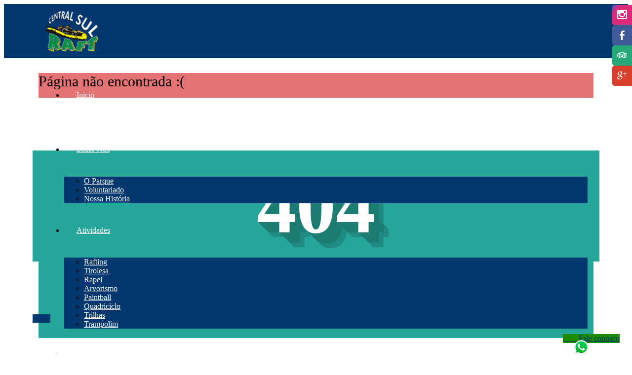

--- FILE ---
content_type: text/html
request_url: https://centralsulraft.com.br/online.php?p=306480
body_size: 24855
content:


<!DOCTYPE html>
<html>
	<head>
		<title>Central Sul Rafting - Rafting, Tirolesa, Paintball, Arvorismo, Rapel, Quadriciclo e Trilhas em Três Coroas</title>

		<meta name="description" content="Central Sul Rafting em Três Coroas - RS! Aventura segura e inesquecível na natureza. Entre em contato conosco!">
		<meta name="keywords" content="Rafting, Tirolesa, Paintball, Arvorismo, Rapel, Quadriciclo, Trilhas, Três Coroas" />
		<link rel="icon" href="/fotos/1/337/logo-centralsulraft(4).png" type="image/png">
		<meta charset="utf-8"/>
	    <meta name="viewport" content="width=device-width, initial-scale=1.0"/>
	    <link href="https://fonts.googleapis.com/icon?family=Material+Icons" rel="stylesheet">
	    <link type="text/css" rel="stylesheet" href="/estilos/malvis-navik.css"  media="screen,projection"/>
	    <link type="text/css" rel="stylesheet" href="/estilos/estilo.css"/>
	    <link type="text/css" rel="stylesheet" href="/estilos/padrao.css"/>
		<link rel="stylesheet" href="/Plugins/forms/css/styles.css" type="text/css">
		<link rel="stylesheet" href="/Plugins/forms/css/font-awesome-4.4.0/css/font-awesome.min.css" type="text/css">
	    <link rel="stylesheet" href="/Plugins/lightbox/css/lightbox.min.css">
		<script type="text/javascript" src="https://code.jquery.com/jquery-2.1.1.min.js"></script>
		<script src="/js/masonry.pkgd.min.js"></script>

		<link rel="stylesheet" href="/estilos/navik.menu.css"> <!-- Navik navigation CSS -->

		<link href="https://fonts.googleapis.com/css?family=Fira+Sans:300,300i,400,400i,500,500i,600,600i,700,700i,800,800i,900,900i" rel="stylesheet"> <!-- Google fonts -->
		<link href="https://fonts.googleapis.com/css?family=Montserrat:300,300i,400,400i,500,500i,600,600i,700,700i,800,800i,900,900i" rel="stylesheet"> <!-- Google fonts -->

		
		<!-- Google Tag Manager -->
<script>(function(w,d,s,l,i){w[l]=w[l]||[];w[l].push({'gtm.start':
new Date().getTime(),event:'gtm.js'});var f=d.getElementsByTagName(s)[0],
j=d.createElement(s),dl=l!='dataLayer'?'&l='+l:'';j.async=true;j.src=
'https://www.googletagmanager.com/gtm.js?id='+i+dl;f.parentNode.insertBefore(j,f);
})(window,document,'script','dataLayer','GTM-M5KJWDLD');</script>
<!-- End Google Tag Manager -->
		<style>

			@media screen and (min-width: 1200px) {.navik-menu > ul > li > a{padding: 0 25px;}}.creditoscolor {background-color: #009045   !important 	;}.malvismenu:hover {background-color: #009045   !important 	;}.corcategorias:hover, .corcategorias label:hover {background-color: #009045   !important 	;}@media screen and (max-width: 1200px) {.malvismenu:hover {background-color: #023870   !important 	;}}.menucel {background-color: #009045   !important 	;}nav ul li.active {background-color: #009045   !important 	;}.btn:hover, .btn-large:hover {background-color: #006B33   !important 	;}.botaocomprar {border-color: #009045    !important ;}.navik-menu.submenu-top-border li > ul {border-color: #F0DE06    !important ;}.topoinfo, .topoinfo a {color: #009045  !important ;}.button-collapse {background-color: #FEF300   !important 	;}.submenusite:hover {background-color: #023870   !important 	;}.btn, .btn-large {background-color: #023870   !important 	;}.cortitulos, .titulo-chamada {color: #023870  !important ;}.galeraFala {background-color: #023870   !important 	;}html body .solid-form .form-group input:focus,html body .solid-form .form-group select:focus,html body .solid-form .form-group textarea:focus {border-color: #F0DE06    !important ;}.corcategorias, .topcat {background-color: #023870   !important 	;}.bgmenu, .dropdown-content {background-color: #023870   !important 	;}.navik-menu.submenu-top-border li > ul {background-color: #023870   !important 	;}.rodape  {background-color: #023870   !important 	;}.bgsite {background-color: #023870   !important 	;}a {color: #023870 ;}@media screen and (max-width: 1200px) {.navik-menu ul {background-color: #F0DE06   !important 	;}}@media screen and (max-width: 1200px) {.malvismenu  {background-color: #F0DE06   !important 	;}}html body .solid-form .form-group input:focus ~ i.fa, html body .solid-form .form-group select:focus ~ i.fa, html body .solid-form .form-group textarea:focus ~ i.fa {color: #F0DE06  !important ;}footer {background-color: #023870   !important 	;}.bgform {background-color: #F0DE06   !important 	;}header, .navik-header {background-color: #023870   !important 	;}.activeMenu, .activeMenu label {background-color: #F0DE06   !important 	;}.corcategorias, .topcat, .corcategorias label {border-color: #2E2E2E    !important ;}.botaoimovel {color: #2E2E2E  !important ;}.chamadas2linhas p, .chamadas3linhas p, .msgintrochamadas, .titulochamadahome, .buscaveiculos h2, .cortextossite {color: #393939  !important ;}.botaoimovel:hover {background-color: #2E2E2E   !important 	;}.textorodape, .textorodape a {color: #FFFFFF  !important ;}.corcategorias, .corcategorias a {color: #FFFFFF  !important ;}.botaoimovel:hover {color: #FFFFFF  !important ;}.botaoimovel {background-color: #FFFFFF   !important 	;}.formimoveis label, .preenchaessformimo, .iconmenuresponsive {color: #FFFFFF  !important ;}.bgform .veicsolicite, .bgform .veicsolicite p {color: #FFFFFF  !important ;}body {background-color: #FFFFFF   !important 	;}@media screen and (min-width: 1200px) {nav ul li.active a {color: #FFFFFF  !important ;}}.titulo-interno-paralax {color: #FFFFFF  !important ;}.line-menu {background-color: #FFFFFF   !important 	;}.bgmenu a, .bgmenu, .dropdown-content li > a, .dropdown-content li > span {color: #FFFFFF  !important ;}nav ul a {color: #FFFFFF  !important ;}.buscaveiculos {background-color: #E6E6E6   !important 	;}.botaowhats {background-color: #0F9513   !important 	;}.botaowhats:hover {background-color: #1C751E   !important 	;}.editeestesite {background-color: #009045   !important 	;}.setcor01, .setcor03, .msgintrochamadas  {background-color: #F3F3F3   !important 	;}.setcor02, .setcor04 {background-color: #FFFFFF   !important 	;}.editarsitebt {background-color: #F0DE06   !important 	;}.editarsitebt:hover {background-color: #023870   !important 	;}.caixaprivacidade {background-color: #023870   !important 	;}.caixaprivacidade {background-color: #023870   !important 	;}.botaoaceito {background-color: #F0F0F0   !important 	;}.botaoaceito {background-color: #F0F0F0   !important 	;}.botaoaceito:hover {background-color: #313131   !important 	;}.botaoaceito:hover {background-color: #313131   !important 	;}.botaoaceito {color: #2C2C2C  !important ;}.botaoaceito {color: #2C2C2C  !important ;}.botaoaceito:hover {color: #EBEBEB  !important ;}.botaoaceito:hover {color: #EBEBEB  !important ;}@media screen and (min-width: 1200px) {.header-dark .navik-menu ul li a:hover {color: #FFFFFF  !important ;}}.creditoscolor, .creditoscolor a {color: #FFFFFF  !important ;}figure.effect-bubba {background-color: #4C4C4C   !important 	;}.chamadaintro1313 {background-color: #FFFFFF   !important 	;}@media screen and (min-width: 1200px) {.current-menu:hover, .dropdown_menu:hover {background-color: #023870   !important 	;}}.btwhatsapp {background-color: #1C8B00   !important 	;}.chamadaintro202 {background-color: #FFFFFF   !important 	;}.chamadaintro3262 {background-color: #FFFFFF   !important 	;}.chamadaintro3432 {background-color: #FFFFFF   !important 	;}.chamadaintro3457 {background-color: #FFFFFF   !important 	;}.chamadaintro211 {background-color: #009045   !important 	;}.chamadaintro259 {background-color: #009045   !important 	;}.setcor03 {background-color: #fff   !important 	;}#logotipo{width: 110px; }#logotipo-design{width: 110px; }#logo_lbanner{width: 110px; }#logotipo-megamenu{width: 110px; } .logotipo-megamenu2 {width: 100px !important;}@media (max-width: 499px) {.navik-header .logo {max-width: 240px !important;}}.idiomaselecionado{left: 170px; }@media screen and (min-width: 1200px) { .navik-header.sticky .navik-header-container {height: 95px !important;} .navik-header.sticky{height: 95px !important;}  .navik-header.sticky .navik-menu > ul > li > a{height: 95px;line-height: 95px;}   .navik-header-container, .navik-menu > ul > li > a  {height: 110px ;} .navik-menu > ul > li > a{line-height: 110px;}}.navik-header-container {height: 110px ;  }  .topoinfo{} .burger-menu{top: 45px !important;}.menupagina{height: px ;} .tiratremilico2{height: px ; display:block;}nav{line-height: px; height: px ;} .alturamenu{height: px;}.navik-header {height: 110px ;}}.creditos {height: 55px !important;}.textorodape{;height: 300px !important;}.estilorodape{}.estilorodapeloja{}@media screen and (max-width: 450px) {.creditos {height: 125px !important; line-height: 25px;} .textorodape {padding-top: 50px !important;}		}




		</style>

	</head>
	<body>




		<!-- Google Tag Manager (noscript) -->
<noscript><iframe src="https://www.googletagmanager.com/ns.html?id=GTM-M5KJWDLD"
height="0" width="0" style="display:none;visibility:hidden"></iframe></noscript>
<!-- End Google Tag Manager (noscript) -->



		<!-- INICIO CONTROLE DE PRIVACIDADE -->
		
		<!-- FIM CONTROLE DE PRIVACIDADE -->

		<div id="fb-root"></div>
		<script async defer crossorigin="anonymous" src="https://connect.facebook.net/pt_BR/sdk.js#xfbml=1&version=v5.0&appId=367030293326774&autoLogAppEvents=1"></script>



		<style type="text/css" media="screen">
			 @media screen and (min-width: 990px) and (max-width: 2699px) { 
			    .container{min-width: 1100px; }
			 }
			 
			 .container{max-width: 1100px; }


			.container {
			  margin: 0 auto;
			  max-width: 1280px;
			  width: 90%;
			}

			@media only screen and (min-width: 601px) {
			  .container {
			    width: 85%;
			  }
			}

			@media only screen and (min-width: 993px) {
			  .container {
			    width: 70%;
			  }
			}

			.container .row {
			  margin-left: -0.75rem;
			  margin-right: -0.75rem;
			}
		</style>


			


		<!-- SOCIAL SLIDER -->
			
<style type="text/css">

.botaowhatsfixo{
	position: fixed;
    z-index: 999999;
    bottom: 25px;
    right: 25px;
    background-color: #1c8b00 !important;
}


.iconewhatsapp{
    width: 35px;
    position: absolute;
    top: 10px;
    left: 20px;
}

.botaowhatsfixo:hover{
	background-color: #27c300 !important;
}


.botaowhatsfixo2{
	    bottom: 75px !important;
}

</style>



<style type="text/css" media="screen">
	.socialwhats{
    background-color: #229525;
    border-top-left-radius: 5px;
}

.icowhatssocial{
    width: 40px;
}

</style>
	
    <link rel="stylesheet" type="text/css" href="/Plugins/socialsider-v1.0/_css/socialsider-v1.0.css" media="all" />

	<div style="z-index:999999;" class="socialsider socialsider_right_top asupxp socialsider_fixed bsupxp socialsider_bgcolor_white csupxp  socialsider_radius  dsupxp  esupxp  fsupxp  gsupxp ">
		<ul>
			
					<li><a data-socialsider="instagram" href="/visitar.asp?id=748"  target='_blank'  title="instagram"></a></li>
				
					<li><a data-socialsider="facebook" href="/visitar.asp?id=747"  target='_blank'  title="facebook"></a></li>
				
					<li><a data-socialsider="tripadvisor" href="/visitar.asp?id=757"  target='_blank'  title="tripadvisor"></a></li>
				
					<li><a data-socialsider="google" href="/visitar.asp?id=758"  target='_blank'  title="google"></a></li>
				
		</ul>
	</div>

	<a  onclick="return gtag_report_conversion('/visitar.asp?id=753')"     href="/visitar.asp?id=753" target='_blank'  class="waves-effect waves-light btn-large botaowhatsfixo"> <img class="iconewhatsapp" src="/icones/whats.png">&nbsp;&nbsp;&nbsp;&nbsp;&nbsp;&nbsp;&nbsp;&nbsp;Fale conosco</a>

		<!-- FIM SOCIAL SLIDER -->

		<!-- POPUP HOME -->
			
		<!-- FIM POPUP HOME -->

		


	<div class="navik-header header-shadow header-dark navik-mega-menu mega-menu-fullwidth">
		<div class="container">

			<!-- Navik header -->
			<div class="navik-header-container">
				
					<!--Logo-->
	                <div class="logo" data-mobile-logo="/fotos/1/337/logo-centralsulraft(5).png" data-sticky-logo="/fotos/1/337/logo-centralsulraft(5).png">
	                	<a href="/"><img src="/fotos/1/337/logo-centralsulraft(5).png" class="logonavik" id="logotipo-megamenu" alt="logo"/></a>
					</div>

					

					
					<!-- Burger menu -->
					<div class="burger-menu">
						<div class="line-menu line-half first-line"></div>
						<div class="line-menu"></div>
						<div class="line-menu line-half last-line"></div>
					</div>

					<!--Navigation menu-->
	                <nav class="navik-menu menu-caret submenu-top-border">
	                	<ul style="    z-index: 99999999; position: relative;">

	                			
														<li class="current-menu classmenu2978  malvismenu  "><a  class="malvismenu menuzim2978" href="/">Início </a></li>
													

							                        <li><a  class="malvismenu " href="#">Sobre Nós</a>
														<ul>
															
									                            	<li><a  class="malvismenu submenumalvis" href="/O-Parque">O Parque</a></li>
									                            
									                            	<li><a  class="malvismenu submenumalvis" href="/Voluntariado">Voluntariado</a></li>
									                            
									                            	<li><a  class="malvismenu submenumalvis" href="/Nossa-Historia">Nossa História</a></li>
									                            
							                            </ul>
													</li>

												

							                        <li><a  class="malvismenu " href="#">Atividades</a>
														<ul>
															
									                            	<li><a  class="malvismenu submenumalvis" href="/Rafting">Rafting</a></li>
									                            
									                            	<li><a  class="malvismenu submenumalvis" href="/Tirolesa">Tirolesa</a></li>
									                            
									                            	<li><a  class="malvismenu submenumalvis" href="/Rapel">Rapel</a></li>
									                            
									                            	<li><a  class="malvismenu submenumalvis" href="/Arvorismo">Arvorismo</a></li>
									                            
									                            	<li><a  class="malvismenu submenumalvis" href="/Paintball">Paintball</a></li>
									                            
									                            	<li><a  class="malvismenu submenumalvis" href="/Quadriciclo">Quadriciclo</a></li>
									                            
									                            	<li><a  class="malvismenu submenumalvis" href="/Trilhas">Trilhas</a></li>
									                            
									                            	<li><a  class="malvismenu submenumalvis" href="/Trampolim">Trampolim</a></li>
									                            
							                            </ul>
													</li>

												
														<li class="current-menu classmenu2981  malvismenu  "><a  class="malvismenu menuzim2981" href="/Pacotes">Pacotes </a></li>
													
														<li class="current-menu classmenu2990  malvismenu  "><a  class="malvismenu menuzim2990" href="/Treinamento">Treinamento </a></li>
													
														<li class="current-menu classmenu2991  malvismenu  "><a  class="malvismenu menuzim2991" href="/FAQ">FAQ </a></li>
													

							                        <li><a  class="malvismenu " href="#">Mais</a>
														<ul>
															
									                            	<li><a  class="malvismenu submenumalvis" href="/Feedback">Feedback</a></li>
									                            
									                            	<li><a  class="malvismenu submenumalvis" href="/Informacoes-Preliminares">Informações Preliminares</a></li>
									                            
									                            	<li><a  class="malvismenu submenumalvis" href="/Politica-de-Cancelamento">Política de Cancelamento</a></li>
									                            
									                            	<li><a  class="malvismenu submenumalvis" href="/Conhecimento-e-Risco">Conhecimento e Risco</a></li>
									                            
							                            </ul>
													</li>

												
														<li class="current-menu classmenu2980  malvismenu  "><a  class="malvismenu menuzim2980" href="/Contato">Contato </a></li>
													

	                    </ul>
	                </nav>

			</div>
		</div>
	</div>


	<script type="text/javascript">
	$(document).ready(function(){
	    $(".dropdown-button").dropdown();
	    $(".button-collapse").sideNav();
	    $(document).off('click', '.chip .material-icons');

	    $(".telefoneMask").mask("(99)9999-99999");
	    $(".dataMask").mask("99/99/9999");
	    $('.maskPrecos').priceFormat({
			prefix: '',
			centsSeparator: ',',
			thousandsSeparator: '.',
			limit: 10
		});	    
	});

	setTimeout(function(){
		$(document).ready(function(){
			var elem = document.querySelector('.grid');
			var msnry = new Masonry( elem, {

			});
		});
	}, 500);

	


	$( window ).scroll(function() {
		var windowWidth = window.innerWidth;
		if(windowWidth > 992) {
		  	if ($(this).scrollTop() > 20) {
            	
            	$('.logonavik').addClass("logotipo-megamenu2");

            } else {
                
                $('.logonavik').removeClass("logotipo-megamenu2");
                
            }
        }
	});



	</script>

	<div class="iniciaconteudopaginanovo">
		<div = class='background-bg-internas'>  


			



  

<style type="text/css" media="screen">
	#site-layout-example-right{
		height: 380px !important;
	}

  #site-layout-example-top{background-color:#e57373;height:50px}

  .flat-text-header{height:35px;width:80%;background-color:rgba(255,255,255,0.15);display:block;margin:27px auto}.flat-text{height:25px;width:80%;background-color:rgba(0,0,0,0.15);display:block;margin:27px auto}.flat-text.small{width:25%;height:25px;background-color:rgba(0,0,0,0.15)}.flat-text.full-width{width:100%}.col.grid-example{border:1px solid #eee;margin:7px 0;text-align:center;line-height:50px;font-size:28px;background-color:tomato;color:#fff;padding:0}
  #site-layout-example-right{background-color:#26a69a;height:300px}
  .text-long-shadow{text-shadow:#1d7d74 1px 1px,#1d7d74 2px 2px,#1d7d74 3px 3px,#1d7d74 4px 4px,#1d7d74 5px 5px,#1d7d74 6px 6px,#1d7d74 7px 7px,#1d7d74 8px 8px,#1d7d74 9px 9px,#1d7d74 10px 10px,#1d7d74 11px 11px,#1d7d74 12px 12px,#1d7d74 13px 13px,#1d7d74 14px 14px,#1d7d74 15px 15px,#1d7d74 16px 16px,#1d7d74 17px 17px,#1d7d74 18px 18px,#1d7d74 19px 19px,#1d7d74 20px 20px,#1d7d74 21px 21px,#208b81 22px 22px,#208b81 23px 23px,#208b81 24px 24px,#208b81 25px 25px,#208b81 26px 26px,#208b81 27px 27px,#208b81 28px 28px,#208b81 29px 29px,#208b81 30px 30px,#26a69a 31px 31px,#26a69a 32px 32px,#26a69a 33px 33px,#26a69a 34px 34px,#26a69a 35px 35px,#26a69a 36px 36px,#26a69a 37px 37px;background-color:#26a69a;width:100%;font-size:10rem;color:#fff !important;text-align:center;padding:20px 0 !important}.login-form{width:280px}
</style>




  <div id="error-page">

    <div class="row">
      <div class="container mgbot30">
      <div class="col s12">
        <div class="browser-window">

          <div class="content">
            <div class="row">

              <div id="site-layout-example-top" class="col s12">
                <p class="flat-text-logo center white-text caption-uppercase" style="font-size: 30px;">Página não encontrada :(</p>
              </div>

              <div id="site-layout-example-right" class="col s12 m12 l12">

                <div class="row center">
                  <h1 class="text-long-shadow col s12">404</h1>
                </div>

                <div class="row center">

                  <p class="center s12"><a href="/" class="btn waves-effect waves-light">Inicio</a>
                    <p>
                    </p>
                </div>

              </div>

            </div>
          </div>
        </div>
      </div>
    </div>
    </div>

</div>

  <!-- ================================================
    Scripts
    ================================================ -->




</div>
</div>
</div>


<style type="text/css">

	footer {height: 470px !important;} 
	@media screen and (max-width: 991px) { footer {height: 940px !important;} }


	
		footer{margin-top: 60px;}
	


</style>
		<!-- Rodapé -->
		<footer class="rodape estilorodape">
			<div class="container altrodape">
				<div class="row textorodape">


					<div class="col s12 m12 l5 ">

						


					<span class="cxrelative informacaorodape" >
								

									<img class="icorodape hide-on-med-and-down" src="/icones/endereco3b.png" width="30">

								<p><a href="/Contato">Endere&ccedil;o Operacional</a></p>

<p><a href="/Contato">Parque das Laranjeiras</a></p>

<p><a href="/Contato">Linha Café - Tr&ecirc;s Coroas / RS</a></p>

<p><a href="/Contato">CEP: 95660-000</a></p>

<div id="gtx-trans" style="position: absolute; left: -51px; top: -5.33333px;">
<div class="gtx-trans-icon">&nbsp;</div>
</div>



					</span>				
	


					<span class="cxrelative informacaorodape" >
								<p><img class="responsive-img" src="/fotos/1/337/files/parquedaslaranjeiras%20(1).png" style="width: 200px; height: 88px;" /></p>



					</span>				

							
						</div><div class="col s12 m12 l4 cxrelative">
						

						


					<span class="cxrelative informacaorodape" >
								

									<img class="icorodape hide-on-med-and-down" src="/icones/whats.png" width="30">

								<p><a href="/visitar.asp?btwhats=sim" target="_blank">(51) 99988-8967</a></p>



					</span>				
	


					<span class="cxrelative informacaorodape" >
								

									<img class="icorodape hide-on-med-and-down" src="/icones/email2b.png" width="30">

								<p><a href="mailto:reservas@centralsulraft.com.br">reservas@centralsulraft.com.br</a></p>



					</span>				
	


					<span class="cxrelative informacaorodape" >
								

									<img class="icorodape hide-on-med-and-down" src="/icones/endereco3b.png" width="30">

								<p><a href="https://maps.app.goo.gl/dGm684n3GmmTRBaM9">Acesse aqui o LINK de como chegar na sua aventura!</a></p>



					</span>				

							
						</div><div class="col s12 m12 l3 cxrelative">
						

						


					<span class="cxrelative informacaorodape" >
								<p><img class="responsive-img" src="/fotos/1/337/files/selo%2Dcadastur%20(2).png" style="width: 375px; height: 86px;" /></p>



					</span>				
	


					<span class="cxrelative informacaorodape" >
								<div class="TA_cdsscrollingravenarrow" id="TA_cdsscrollingravenarrow947">
<ul class="TA_links 31FopQ9io" id="9kjszb48b0">
	<li class="RdJBgOKYTC0" id="QruaPwvRTk"><a href="https://www.tripadvisor.com.br/Attraction_Review-g675031-d8446716-Reviews-Central_Sul_Raft-Tres_Coroas_State_of_Rio_Grande_do_Sul.html" target="_blank"><img alt="TripAdvisor" class="widEXCIMG" id="CDSWIDEXCLOGO" src="https://static.tacdn.com/img2/brand_refresh/Tripadvisor_lockup_vertical.svg" /></a></li>
</ul>
</div>
<script async src="https://www.jscache.com/wejs?wtype=cdsscrollingravenarrow&amp;uniq=947&amp;locationId=8446716&amp;lang=pt&amp;border=true&amp;backgroundColor=gray&amp;display_version=2" data-loadtrk onload="this.loadtrk=true"></script>


					</span>				

					<style>#malvis a{background:url(/imagem/malvis.png);}</style>
				

				</div>
			</div>
			</div>




			<div class="row creditos creditoscolor">
				<div class="container">
					<div class="col s12 center ">
						2026 © <a href="/Login"  style="color: # !important;"  target="_blank">Central Sul Rafting</a> - Todos os direitos reservados

							<div id="malvis"><center><a href="https://www.malvis.com.br" target="_blank" title="Criação de Sites Profissionais">Criação de Sites Profissionais</a></center></div>

					</div>
				</div>
			</div>

		</footer>

		<!-- /Rodapé -->

		<!-- Não executar light box no HOME pra não bugar o Banner -->
		
			<script src="/Plugins/lightbox/js/lightbox-plus-jquery.min.js"></script>		
		

		<script type="text/javascript" src="/js/mask.js"></script>
		<script type="text/javascript" src="/js/malvis.js"></script>
		<script src="/Plugins/forms/js/main.js" type="text/javascript"></script>
		<script src="/js/jqueryPrice.js" type="text/javascript"></script>
    	<script type="text/javascript" src="/admin/painel/js/plugins/dropify/js/dropify.min.js"></script>
		<script src="/Plugins/navikmenu/src/navik.menu.js"></script> <!-- Navik navigation jQuery -->
		<script src="/Plugins/navikmenu/demo/custom.js"></script> <!-- Custom jQuery -->
		
		



	
	</body>
</html>



--- FILE ---
content_type: text/css
request_url: https://centralsulraft.com.br/Plugins/forms/css/theme.css
body_size: 199
content:
.border-radius-100 {
  -webkit-border-radius: 100%;
     -moz-border-radius: 100%;
          border-radius: 100%;
}
/*
 * ===================================================================================
 *
 *	THEME STYLES
 *
 * ===================================================================================
*/
.solid-form .theme-padding-bottom {
  padding-bottom: 1em;
}


--- FILE ---
content_type: text/css
request_url: https://centralsulraft.com.br/Plugins/forms/css/media.css
body_size: 4847
content:
.border-radius-100 {
  -webkit-border-radius: 100%;
     -moz-border-radius: 100%;
          border-radius: 100%;
}
/* grid variables */
.solid-form {
  /* container */
  /* row */
  /* margin */
  /* columns */
  /* push */
  /* offset */
}
.solid-form .l-container:before,
.solid-form .l-container:after,
.solid-form .l-row:before,
.solid-form .l-row:after,
.solid-form .l-group:before {
  display: block;
  content: "";
  clear: both;
  visibility: hidden;
}
.solid-form .l-container {
  margin: 0 auto;
  padding: 0.5em 1em;
}
.solid-form .l-row {
  margin-bottom: 1em;
}
.solid-form .margin-bottom-0 {
  margin-bottom: 0 !important;
}
.solid-form .margin-bottom-half {
  margin-bottom: 0.5em !important;
}
.solid-form [class^="l-col"] {
  position: relative;
  min-height: 1px;
  padding: 0 1em;
  float: left;
}
.solid-form .l-col-12 {
  width: 100%;
}
.solid-form .l-col-11 {
  width: 91.66666667%;
}
.solid-form .l-col-10 {
  width: 83.33333333%;
}
.solid-form .l-col-9 {
  width: 75%;
}
.solid-form .l-col-8 {
  width: 66.66666667%;
}
.solid-form .l-col-7 {
  width: 58.33333333%;
}
.solid-form .l-col-6 {
  width: 50%;
}
.solid-form .l-col-5 {
  width: 41.66666667%;
}
.solid-form .l-col-4 {
  width: 33.33333333%;
}
.solid-form .l-col-3 {
  width: 25%;
}
.solid-form .l-col-2 {
  width: 16.66666667%;
}
.solid-form .l-col-1 {
  width: 8.33333333%;
}
.solid-form .l-col-push-12 {
  left: 100%;
}
.solid-form .l-col-push-11 {
  left: 91.66666667%;
}
.solid-form .l-col-push-10 {
  left: 83.33333333%;
}
.solid-form .l-col-push-9 {
  left: 75%;
}
.solid-form .l-col-push-8 {
  left: 66.66666667%;
}
.solid-form .l-col-push-7 {
  left: 58.33333333%;
}
.solid-form .l-col-push-6 {
  left: 50%;
}
.solid-form .l-col-push-5 {
  left: 41.66666667%;
}
.solid-form .l-col-push-4 {
  left: 33.33333333%;
}
.solid-form .l-col-push-3 {
  left: 25%;
}
.solid-form .l-col-push-2 {
  left: 16.66666667%;
}
.solid-form .l-col-push-1 {
  left: 8.33333333%;
}
.solid-form .l-col-offset-12 {
  margin-left: 100%;
}
.solid-form .l-col-offset-11 {
  margin-left: 91.66666667%;
}
.solid-form .l-col-offset-10 {
  margin-left: 83.33333333%;
}
.solid-form .l-col-offset-9 {
  margin-left: 75%;
}
.solid-form .l-col-offset-8 {
  margin-left: 66.66666667%;
}
.solid-form .l-col-offset-7 {
  margin-left: 58.33333333%;
}
.solid-form .l-col-offset-6 {
  margin-left: 50%;
}
.solid-form .l-col-offset-5 {
  margin-left: 41.66666667%;
}
.solid-form .l-col-offset-4 {
  margin-left: 33.33333333%;
}
.solid-form .l-col-offset-3 {
  margin-left: 25%;
}
.solid-form .l-col-offset-2 {
  margin-left: 16.66666667%;
}
.solid-form .l-col-offset-1 {
  margin-left: 8.33333333%;
}
@media (max-width: 1024px) {
  .solid-form #solid-form-container {
    margin-top: 75px;
  }
  .solid-form [class^="l-col"] {
    padding: 0 0.5em;
  }
}
@media (max-width: 894px) {
  #wrapper {
    margin: 15px auto 1em auto;
  }
  .solid-form .settings-container [class="l-col-3"] {
    width: 50% !important;
  }
  .solid-form #solid-form-container {
    width: 75%;
    margin-top: 130px;
  }
  .solid-form [class^="l-col"] {
    width: 100%;
    /* all columns will stack vertically */
    margin-left: 0;
    /* suppress margin for offsets */
    left: 0;
    /* suppress left values for push */
    right: 0;
    /* suppress right values for pull */
  }
  .solid-form .l-col-11,
  .solid-form .l-col-10,
  .solid-form .l-col-9,
  .solid-form .l-col-8,
  .solid-form .l-col-7,
  .solid-form .l-col-6,
  .solid-form .l-col-5,
  .solid-form .l-col-4,
  .solid-form .l-col-3,
  .solid-form .l-col-2,
  .solid-form .l-col-1 {
    margin-bottom: 1em;
  }
  .solid-form .l-col-11:last-child,
  .solid-form .l-col-10:last-child,
  .solid-form .l-col-9:last-child,
  .solid-form .l-col-8:last-child,
  .solid-form .l-col-7:last-child,
  .solid-form .l-col-6:last-child,
  .solid-form .l-col-5:last-child,
  .solid-form .l-col-4:last-child,
  .solid-form .l-col-3:last-child,
  .solid-form .l-col-2:last-child,
  .solid-form .l-col-1:last-child {
    margin-bottom: 0;
  }
  .solid-form .form-body {
    padding: 1em 1em 1em 1.35em;
  }
  /* end .solid-form */
}
@media (max-width: 568px) {
  #wrapper {
    width: 96%;
  }
  .solid-form #solid-form-container {
    width: 100%;
    -webkit-border-radius: 0 !important;
       -moz-border-radius: 0 !important;
            border-radius: 0 !important;
  }
  .solid-form #temporary-container > .l-container {
    padding: 0;
  }
  .solid-form .form-header {
    -webkit-border-radius: 0;
       -moz-border-radius: 0;
            border-radius: 0;
    padding: 5px 10px 15px 10px;
  }
  .solid-form .form-header h1 {
    margin: 0;
  }
  .solid-form .form-header.form-header-bg {
    margin: 9px 0 0px 0;
  }
  .solid-form .form-body {
    margin-bottom: 10px;
    padding: 20px 10px 15px 10px;
  }
  .solid-form .rating-icon,
  .solid-form .rating-block {
    float: left;
  }
  /* end solid-form */
}
@media (max-width: 440px) {
  .solid-form .form-header h2 {
    margin-top: 8px;
  }
  .solid-form .form-body h3 {
    font-size: 1.25em;
  }
}


--- FILE ---
content_type: application/x-javascript;charset=UTF-8
request_url: https://www.jscache.com/wejs?wtype=cdsscrollingravenarrow&uniq=947&locationId=8446716&lang=pt&border=true&backgroundColor=gray&display_version=2
body_size: 213
content:
(function(t,r,i,p){i=t.createElement(r);i.src="https://www.tripadvisor.com.br/WidgetEmbed-cdsscrollingravenarrow?border=true&backgroundColor=gray&locationId=8446716&display_version=2&uniq=947&lang=pt";i.async=true;p=t.getElementsByTagName(r)[0];p.parentNode.insertBefore(i,p)})(document,"script");
